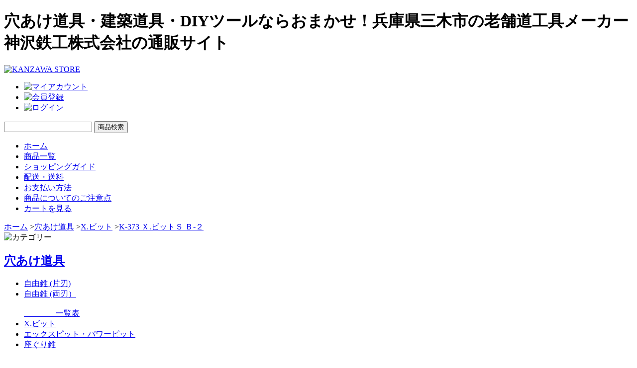

--- FILE ---
content_type: text/html; charset=EUC-JP
request_url: https://www.kanzawa-store.com/?pid=72125999
body_size: 9707
content:
<!DOCTYPE html PUBLIC "-//W3C//DTD XHTML 1.0 Transitional//EN" "http://www.w3.org/TR/xhtml1/DTD/xhtml1-transitional.dtd">
<html xmlns:og="http://ogp.me/ns#" xmlns:fb="http://www.facebook.com/2008/fbml" xmlns:mixi="http://mixi-platform.com/ns#" xmlns="http://www.w3.org/1999/xhtml" xml:lang="ja" lang="ja" dir="ltr">
<head>
<meta http-equiv="content-type" content="text/html; charset=euc-jp" />
<meta http-equiv="X-UA-Compatible" content="IE=edge,chrome=1" />
<title>K-373 Ｘ.ビットＳ Ｂ-２ - KANZAWA STORE（カンザワ ストア） - 穴あけ道具・建築道具・DIYツールの通販ショップ </title>
<meta name="Keywords" content="K-373 Ｘ.ビットＳ Ｂ-２,穴あけ道具,建築道具,DIYツール,通販,KANZAWA STORE,カンザワ ストア" />
<meta name="Description" content="穴あけ道具・建築道具・DIYツールならおまかせ！兵庫県三木市の老舗道工具メーカー カンザワの通販ショップ" />
<meta name="Author" content="" />
<meta name="Copyright" content="" />
<meta http-equiv="content-style-type" content="text/css" />
<meta http-equiv="content-script-type" content="text/javascript" />
<link rel="stylesheet" href="https://img20.shop-pro.jp/PA01252/588/css/2/index.css?cmsp_timestamp=20241212094839" type="text/css" />

<link rel="alternate" type="application/rss+xml" title="rss" href="https://www.kanzawa-store.com/?mode=rss" />
<link rel="alternate" media="handheld" type="text/html" href="https://www.kanzawa-store.com/?prid=72125999" />
<link rel="shortcut icon" href="https://img20.shop-pro.jp/PA01252/588/favicon.ico?cmsp_timestamp=20241114111242" />
<script type="text/javascript" src="//ajax.googleapis.com/ajax/libs/jquery/1.7.2/jquery.min.js" ></script>
<meta property="og:title" content="K-373 Ｘ.ビットＳ Ｂ-２ - KANZAWA STORE（カンザワ ストア） - 穴あけ道具・建築道具・DIYツールの通販ショップ " />
<meta property="og:description" content="穴あけ道具・建築道具・DIYツールならおまかせ！兵庫県三木市の老舗道工具メーカー カンザワの通販ショップ" />
<meta property="og:url" content="https://www.kanzawa-store.com?pid=72125999" />
<meta property="og:site_name" content="KANZAWA STORE（カンザワ ストア） - 穴あけ道具・建築道具・DIYツールの通販ショップ " />
<meta property="og:image" content="https://img20.shop-pro.jp/PA01252/588/product/72125999.jpg?20140307090500"/>
<meta property="og:type" content="product" />
<meta property="product:price:amount" content="3850" />
<meta property="product:price:currency" content="JPY" />
<meta property="product:product_link" content="https://www.kanzawa-store.com?pid=72125999" />
<script>
  (function(i,s,o,g,r,a,m){i['GoogleAnalyticsObject']=r;i[r]=i[r]||function(){
  (i[r].q=i[r].q||[]).push(arguments)},i[r].l=1*new Date();a=s.createElement(o),
  m=s.getElementsByTagName(o)[0];a.async=1;a.src=g;m.parentNode.insertBefore(a,m)
  })(window,document,'script','//www.google-analytics.com/analytics.js','ga');

  ga('create', 'UA-50253664-1', 'kanzawa-store.com');
  ga('send', 'pageview');

</script>
<script>
  var Colorme = {"page":"product","shop":{"account_id":"PA01252588","title":"KANZAWA STORE\uff08\u30ab\u30f3\u30b6\u30ef \u30b9\u30c8\u30a2\uff09 - \u7a74\u3042\u3051\u9053\u5177\u30fb\u5efa\u7bc9\u9053\u5177\u30fbDIY\u30c4\u30fc\u30eb\u306e\u901a\u8ca9\u30b7\u30e7\u30c3\u30d7 "},"basket":{"total_price":0,"items":[]},"customer":{"id":null},"inventory_control":"none","product":{"shop_uid":"PA01252588","id":72125999,"name":"K-373 \uff38.\u30d3\u30c3\u30c8\uff33 \uff22-\uff12","model_number":"020204","stock_num":null,"sales_price":3500,"sales_price_including_tax":3850,"variants":[],"category":{"id_big":1593377,"id_small":4},"groups":[{"id":1079478},{"id":1079479},{"id":1079481},{"id":1080263},{"id":1080275},{"id":1080315},{"id":1080310},{"id":1079975}],"members_price":3500,"members_price_including_tax":3850}};

  (function() {
    function insertScriptTags() {
      var scriptTagDetails = [];
      var entry = document.getElementsByTagName('script')[0];

      scriptTagDetails.forEach(function(tagDetail) {
        var script = document.createElement('script');

        script.type = 'text/javascript';
        script.src = tagDetail.src;
        script.async = true;

        if( tagDetail.integrity ) {
          script.integrity = tagDetail.integrity;
          script.setAttribute('crossorigin', 'anonymous');
        }

        entry.parentNode.insertBefore(script, entry);
      })
    }

    window.addEventListener('load', insertScriptTags, false);
  })();
</script>
</head>
<body>
<meta name="colorme-acc-payload" content="?st=1&pt=10029&ut=72125999&at=PA01252588&v=20260124160510&re=&cn=4048eb1d8fce2baa46b5fcd802fbf97c" width="1" height="1" alt="" /><script>!function(){"use strict";Array.prototype.slice.call(document.getElementsByTagName("script")).filter((function(t){return t.src&&t.src.match(new RegExp("dist/acc-track.js$"))})).forEach((function(t){return document.body.removeChild(t)})),function t(c){var r=arguments.length>1&&void 0!==arguments[1]?arguments[1]:0;if(!(r>=c.length)){var e=document.createElement("script");e.onerror=function(){return t(c,r+1)},e.src="https://"+c[r]+"/dist/acc-track.js?rev=3",document.body.appendChild(e)}}(["acclog001.shop-pro.jp","acclog002.shop-pro.jp"])}();</script><meta name="viewport" content="width=1020, user-scalable=yes,">


<link rel="stylesheet" type="text/css" href="https://814520202933bf12.lolipop.jp/store/css/import.css" />
<link rel="stylesheet" type="text/css" href="https://814520202933bf12.lolipop.jp/store/css/index.css" />


<script type="text/javascript" src="https://814520202933bf12.lolipop.jp/store/js/heightLine.js"></script>


<script type="text/javascript" src="https://814520202933bf12.lolipop.jp/store/js/scrolltopcontrol.js"></script>


<div id="header">
	<div id="inHeader">
		<h1>穴あけ道具・建築道具・DIYツールならおまかせ！兵庫県三木市の老舗道工具メーカー 神沢鉄工株式会社の通販サイト</h1>
		<div class="logo"><a href="./"><img src="https://814520202933bf12.lolipop.jp/store/images/common/logo.gif" alt="KANZAWA STORE" width="156" height="63" /></a></div>
		
		<div class="hNaviArea">
			<ul id="hNavi">
				<li><a href="https://www.kanzawa-store.com/?mode=myaccount"><img src="https://814520202933bf12.lolipop.jp/store/images/common/hNavi_myaccount.gif" 
					alt="マイアカウント" width="85" height="11" class="opa" /></a>
				</li>
				<li><a href="https://www.kanzawa-store.com/customer/signup/new"><img src="https://814520202933bf12.lolipop.jp/store/images/common/hNavi_entry.gif" 
					alt="会員登録" width="54" height="11" class="opa" /></a>
				</li>
												<li><a href="https://www.kanzawa-store.com/?mode=login&shop_back_url=https%3A%2F%2Fwww.kanzawa-store.com%2F"><img src="https://814520202933bf12.lolipop.jp/store/images/common/hNavi_login.gif" 
					alt="ログイン" width="51" height="11" class="opa" /></a>
				</li>
											</ul>
		</div>
		
		<div class="searchArea">
			<!--<form action="https://www.kanzawa-store.com/" method="GET" id="search">
				<input type="hidden" name="mode" value="srh" />
				<input type="text" name="keyword" onfocus="if (this.value == '商品検索') this.value = '';" onblur="if (this.value == '') this.value = '商品検索';" value="商品検索" class="searchkeyword" />
				<input type="submit" value="商品検索" class="search_btn" />
			</form>-->
			
			<!--<form action="https://www.kanzawa-store.com/" method="GET" id="search">
				<input type="hidden" name="mode" value="srh" />
				<input type="text" name="keyword" value="" class="searchkeyword" />
				<input type="submit" value="商品検索" class="search_btn" />
			</form>-->
			
			<form action="https://www.kanzawa-store.com/" method="GET" id="search">
				<input type="hidden" name="mode" value="srh" />
				<input type="text" name="keyword" value="" class="searchkeyword" />
				<input type="submit" value="商品検索" class="search_btn" />
			</form>
		</div>
		
		<div class="gNaviArea">
			<ul id="gNavi">
				<li><a href="./" class="navi01">ホーム</a></li>
				<li><a href="./?mode=srh&cid=&keyword=" class="navi02">商品一覧</a></li>
				<li><a href="/?mode=f1" class="navi03">ショッピングガイド</a></li>
				<li><a href="/?mode=f1#guide03" class="navi05">配送・送料</a></li>
				<li><a href="/?mode=f1#guide02" class="navi04">お支払い方法</a></li>
				<li><a href="/?mode=f1#guide05">商品についてのご注意点</a></li>
				<li><a href="https://www.kanzawa-store.com/cart/proxy/basket?shop_id=PA01252588&shop_domain=kanzawa-store.com" class="navi07">カートを見る</a></li>
			</ul>
		</div>

	</div>
</div>



<div id="container">

		
	<div id="pankuzu">
		<a href="./">ホーム</a>
						<span>&gt;</span><a href='?mode=cate&cbid=1593377&csid=0'>穴あけ道具</a>				<span>&gt;</span><a href='?mode=cate&cbid=1593377&csid=4'>X.ビット</a>				<span>&gt;</span><a href='?pid=72125999'>K-373 Ｘ.ビットＳ Ｂ-２</a>			</div>
	
		
	
	<div id="side">
		<div id="title"><img src="https://814520202933bf12.lolipop.jp/store/images/common/title_category.gif" alt="カテゴリー" width="142" height="14" /></div>


		<a href="/?mode=cate&cbid=1593377&csid=0"><div class="categoryTitle" style="margin-top:14px;"><h2>穴あけ道具</h2></div></a>
		<ul>
			<li><a href="/?mode=cate&cbid=1593377&csid=1">自由錐 (片刃)</a></li>
			<li><a href="/?mode=cate&cbid=1593377&csid=2">自由錐 (両刃）</a></li>
			<br><a href="http://www.kanzawa-store.com/?mode=f3">　　　　一覧表</a>
			<li><a href="/?mode=cate&cbid=1593377&csid=4">X.ビット</a></li>
			<li><a href="/?mode=cate&cbid=1593377&csid=3">エックスピット・パワーピット</a></li>
			<li><a href="/?mode=cate&cbid=1593377&csid=5">座ぐり錐</a></li>
			<br><a href="http://www.kanzawa-store.com/?mode=f4">　　　　一覧表</a>
			<li><a href="/?mode=cate&cbid=1593377&csid=6">円カッター</a></li>
			<br><a href="http://www.kanzawa-store.com/?mode=f5">　　　　一覧表</a>
		</ul>

		<a href="/?mode=cate&cbid=1611236&csid=0"><div class="categoryTitle"><h2>L形ドライバー・L形ドリル</h2></div></a>
		<ul>
			<li><a href="/?mode=cate&cbid=1611236&csid=1">L形ドライバー</a></li>
			<li><a href="/?mode=cate&cbid=1611236&csid=2">L形ドリル</a></li>
			<br><a href="http://www.kanzawa-store.com/?mode=f7">　　　　一覧表</a>
		</ul>

		<a href="/?mode=cate&cbid=1611330&csid=0"><div class="categoryTitle"><h2>アタッチメント</h2></div></a>
		<ul>
			<li><a href="/?mode=cate&cbid=1611330&csid=1">ガイド</a></li>
			<li><a href="/?mode=cate&cbid=1611330&csid=2">ベルトサンダー</a></li>
			<li><a href="/?mode=cate&cbid=1611330&csid=3">スピードコントローラー</a></li>
			<br><a href="http://www.kanzawa-store.com/?mode=f15">　　　　一覧表</a>
		</ul>
		
		<a href="/?mode=cate&cbid=1611331&csid=0"><div class="categoryTitle"><h2>ノコギリ</h2></div></a>
		<ul>
			<li><a href="/?mode=cate&cbid=1611331&csid=1">ハンディソー</a></li>
			<li><a href="/?mode=cate&cbid=1611331&csid=2">カットソー</a></li>
			<li><a href="/?mode=cate&cbid=1611331&csid=3">自在鋸</a></li>
			<li><a href="/?mode=cate&cbid=1611331&csid=4">ツッキリソー</a></li>
			<br><a href="http://www.kanzawa-store.com/?mode=f8">　　　　一覧表</a>
		</ul>
		
		<a href="/?mode=cate&cbid=1611332&csid=0"><div class="categoryTitle"><h2>スクレイパー</h2></div></a>
		<ul>
			<li><a href="/?mode=cate&cbid=1611332&csid=1">PROシリーズ</a></li>
			<li><a href="/?mode=cate&cbid=1611332&csid=2">Lシリーズ</a></li>
			<li><a href="/?mode=cate&cbid=1611332&csid=3">コンパクトスクレイパー</a></li>
			<br><a href="http://www.kanzawa-store.com/?mode=f9">　　　　一覧表</a>
		</ul>
		
		<a href="/?mode=cate&cbid=1611333&csid=0"><div class="categoryTitle"><h2>ポンチ</h2></div></a>
		<ul>
			<li><a href="/?mode=cate&cbid=1611333&csid=1">センターポンチ</a></li>
			<li><a href="/?mode=cate&cbid=1611333&csid=2">釘締め (平頭釘用)</a></li>
			<li><a href="/?mode=cate&cbid=1611333&csid=3">釘締め (丸頭釘用)</a></li>
			<br><a href="http://www.kanzawa-store.com/?&mode=f10">　　　　一覧表</a>
		</ul>

		<!--
		<a href="/?mode=grp&gid=1075749"><div class="categoryTitle"><h2>セール</h2></a></div>
		<ul>
			<li><a href="/?mode=grp&gid=1075749">なんちゃらセール</a></li>
			<li><a href="/?mode=grp&gid=1075749">ほにゃららセール</a></li>
		</ul>
		-->

		<div class="categoryTitle"><h2>適応材から探す</h2></div>
		<br>

		
		<div onclick="obj=document.getElementById('穴あけ道具の適応材').style; obj.display=(obj.display=='none')?'block':'none';">
		<a style="cursor:pointer;"><font size="1.5">＊穴あけ道具</font></a>
		</div>
		

		
		<div id="穴あけ道具の適応材" style="display:none;clear:both;">
			<ul>
				<li><a href="/?mode=grp&gid=1079483">ゴム</a>
				<li><a href="/?mode=grp&gid=1079478">ベニヤ板 (5mm厚まで)</a></li>
				<li><a href="/?mode=grp&gid=1079479">構造用合板</a></li>
				<li><a href="/?mode=grp&gid=1079485">硬質木材</a></li>
				<li><a href="/?mode=grp&gid=1079481">石こうボード</a></li>
				<li><a href="/?mode=grp&gid=1079488">アルミサイディング</a></li>
				<li><a href="/?mode=grp&gid=1079486">窯業系サイディング</a></li>
				<li><a href="/?mode=grp&gid=1079495">ケイ酸カルシウム板</a></li>
				<li><a href="/?mode=grp&gid=1079498">超硬質建材</a></li>
				<li><a href="/?mode=grp&gid=1079489">FRP</a></li>
				<li><a href="/?mode=grp&gid=1079490">プラスチック</a></li>
				<li><a href="/?mode=grp&gid=1079491">アクリル板</a></li>	
				<li><a href="/?mode=grp&gid=1079497">ポリカーボネート</a></li>
				<li><a href="/?mode=grp&gid=1079598">塩ビ板</a></li>
				<li><a href="/?mode=grp&gid=1079492">鉄板・アルミ板</a></li>
				<li><a href="/?mode=grp&gid=1079494">ステンレス板</a></li>
				<br>
			</ul>
		</div>
		

		<br>

		
		<div onclick="obj=document.getElementById('ノコギリの適応材').style; obj.display=(obj.display=='none')?'block':'none';">
		<a style="cursor:pointer;"><font size="1.5">＊ノコギリ</font></a>
		</div>
		

		
		<div id="ノコギリの適応材" style="display:none;clear:both;">
			<ul>
				<li><a href="/?mode=grp&gid=1079500">木材</a></li>
				<li><a href="/?mode=grp&gid=1079501">鉄・アルミ</a></li>
				<li><a href="/?mode=grp&gid=1079502">銅・鉛・真ちゅう</a></li>
				<li><a href="/?mode=grp&gid=1079503">プラスチック</a></li>
				<li><a href="/?mode=grp&gid=1079504">窯業系サイディング・スレート</a></li>
				<li><a href="/?mode=grp&gid=1079505">石こうボード</a></li>
				<li><a href="/?mode=grp&gid=1079506">各種断熱材</a></li>
				<br>
			</ul>
		</div>
		

		<div class="categoryTitle"><h2>対応電動工具から探す</h2></div>
		<br>
		
		<div onclick="obj=document.getElementById('穴あけ道具の対応電動工具').style; obj.display=(obj.display=='none')?'block':'none';">
		<a style="cursor:pointer;"><font size="1.5">＊穴あけ道具</font></a>
		</div>
		

		
		<div id="穴あけ道具の対応電動工具" style="display:none;clear:both;">
			<ul>
				<li><a href="/?mode=grp&gid=1080263">電気ドリル 6.5mm以上</a></li>
				<li><a href="/?mode=grp&gid=1080264">電気ドリル 10mm以上</a></li>
				<li><a href="/?mode=grp&gid=1080266">電気ドリル 13mm以上</a></li>
				<li><a href="/?mode=grp&gid=1080275">ボール盤 6.5mm以上</a></li>
				<li><a href="/?mode=grp&gid=1080277">ボール盤 10mm以上</a></li>
				<li><a href="/?mode=grp&gid=1080278">ボール盤 13mm以上</a></li>
			<br>
			　　(ボール盤にはスタンド付<br>電気ドリルも含みます)
				<li><a href="/?mode=grp&gid=1080315">インパクトドライバー18V</a></li>
				<li><a href="/?mode=grp&gid=1080288">ドライバドリル</a></li>
				<li><a href="/?mode=grp&gid=1080282">三ツ爪クリックボール</a></li>
			<br>
		</ul>
		</div>
		

		<br>

		
		<div onclick="obj=document.getElementById('L形の対応電動工具から探す').style; obj.display=(obj.display=='none')?'block':'none';">
		<a style="cursor:pointer;"><font size="1.5">＊L形ドライバー・L形ドリル</font></a>
		</div>
		

		
		<div id="L形の対応電動工具から探す" style="display:none;clear:both;">
		<ul>
			<li><a href="/?mode=grp&gid=1080284">インパクトドライバー 12V</a></li>
			<li><a href="/?mode=grp&gid=1080285">インパクトドライバー 18V</a></li>
			<li><a href="/?mode=grp&gid=1080286">スクリュードライバー</a></li>
			<li><a href="/?mode=grp&gid=1080534">電気ドリル 10mm以上</a></li>
			<br>
		</ul>
		</div>
		


		<div class="categoryTitle"><h2>シャンクの形状から探す</h2></div>
		<br>

		
		<div onclick="obj=document.getElementById('穴あけ道具の軸形状').style; obj.display=(obj.display=='none')?'block':'none';">
		<a style="cursor:pointer;"><font size="1.5">＊穴あけ道具</font></a>
		</div>
		

		
		<div id="穴あけ道具の軸形状" style="display:none;clear:both;">
		<ul>
			<li><a href="/?mode=grp&gid=1080299">三面軸 6.5mm</a></li>
			<li><a href="/?mode=grp&gid=1080300">三面軸 8mm</a></li>
			<li><a href="/?mode=grp&gid=1080303">三面軸 10mm</a></li>
			<li><a href="/?mode=grp&gid=1080304">三面軸 13mm</a></li>
			<li><a href="/?mode=grp&gid=1080307">六面軸 6.5mm</a></li>
			<li><a href="/?mode=grp&gid=1080309">丸軸 13mm</a></li>
			<li><a href="/?mode=grp&gid=1080310">六角軸 6.35mm</a></li>
			<br>
		</ul>
		</div>
		

		<div class="categoryTitle"><h2>特長から探す</h2></div>
		<br>

		
		<div onclick="obj=document.getElementById('ノコギリの特長').style; obj.display=(obj.display=='none')?'block':'none';">
		<a style="cursor:pointer;"><font size="1.5">＊ノコギリ</font></a>
		</div>
		

		
		<div id="ノコギリの特長" style="display:none;clear:both;">
		<ul>
			<li><a href="/?mode=grp&gid=1079560">刃の長さ調節可能</a></li>
			<li><a href="/?mode=grp&gid=1079561">先端のキリで穴あけ可能</a></li>
			<li><a href="/?mode=grp&gid=1079562">木工・金工 兼用刃</a></li>
			<li><a href="/?mode=grp&gid=1079564">押切刃</a></li>
			<li><a href="/?mode=grp&gid=1079567">ハードクロームメッキ</a></li>
			<br>
		</ul>
		</div>
		

<!--
		<div class="categoryTitle"><h2>シリーズ一覧表</h2></div>
		<ul>
			<li><a href="https://www.kanzawa-store.com/?tid=2&mode=f3">自由錐(片刃)・(両刃)</a>
			<li><a href="https://www.kanzawa-store.com/?tid=2&mode=f4">X.ビット<br>エックスピット・パワーピット<br>座ぐり錐</a>
			<li><a href="https://www.kanzawa-store.com/?tid=2&mode=f5">円カッター</a>
			<li><a href="https://www.kanzawa-store.com/?tid=2&mode=f7">L形ドライバー</a>
			<li><a href="https://www.kanzawa-store.com/?tid=2&mode=f15">アタッチメント</a>
			<li><a href="https://www.kanzawa-store.com/?tid=2&mode=f8">ノコギリ</a>
			<li><a href="https://www.kanzawa-store.com/?tid=2&mode=f9">スクレイパー</a>
			<li><a href="https://www.kanzawa-store.com/?tid=2&mode=f10">ポンチ</a>
		</ul>
-->

	</div>



	<div id="contents">
	
		
<link rel="stylesheet" type="text/css" href="https://814520202933bf12.lolipop.jp/store/css/detail.css" />


<script type="text/javascript" src="https://814520202933bf12.lolipop.jp/store/js/jquery.galleriffic.js"></script>
<script type="text/javascript" src="https://814520202933bf12.lolipop.jp/store/js/jquery.opacityrollover.js"></script>
<script type="text/javascript">
	document.write('<style>.noscript { display: none; }</style>');
</script>

		<form name="product_form" method="post" action="https://www.kanzawa-store.com/cart/proxy/basket/items/add">
	
		
		<div id="detailArea">
			
			
			<div id="page">
			
				
				<div id="galleryContainer">
		
					<div id="gallery" class="content">
						<div id="controls" class="controls"></div>
						<div class="slideshow-container">
							<div id="loading" class="loader"></div>
							<div id="slideshow" class="slideshow"></div>
						</div>
					</div>
					
					<div id="thumbs" class="navigation">
						<ul class="thumbs noscript">
							
															<li>
									<a class="thumb" href="https://img20.shop-pro.jp/PA01252/588/product/72125999.jpg?20140307090500" title="">
										<img src="https://img20.shop-pro.jp/PA01252/588/product/72125999.jpg?20140307090500" alt="" width="95" height="95" />
									</a>
								</li>
														
																													<li>
									<a class="thumb" href="https://img20.shop-pro.jp/PA01252/588/product/72125999_o1.jpg?20140318125807" title="">
										<img src="https://img20.shop-pro.jp/PA01252/588/product/72125999_o1.jpg?20140318125807" alt="" width="95" height="95" />
									</a>
								</li>
																													<li>
									<a class="thumb" href="https://img20.shop-pro.jp/PA01252/588/product/72125999_o2.jpg?20141226165149" title="">
										<img src="https://img20.shop-pro.jp/PA01252/588/product/72125999_o2.jpg?20141226165149" alt="" width="95" height="95" />
									</a>
								</li>
																																																																																																																																																																																																																																																																																																																																																																																																																																																																																																																																																																																																																																																																																																									
						</ul>
					</div>
		
				</div>
				
		
			</div>
			
		
			
			
			<h2>K-373 Ｘ.ビットＳ Ｂ-２</h2>
			
			
			世界初！6.35mm六角軸の可変式ドリル。<br>
18Ｖインパクトドライバー対応。<br>
信頼と実績のエキスパンの切れ味をインパクトドライバーでも体感できます。<br>
<br>
先端は止め穴に適した三角錐形状。貫通用としても使えます。<br>
穴あけサイズは付属スパナで調整できます。<br>
<br>
別売の<a href="http://www.kanzawa-store.com/?mode=cate&cbid=1611330&csid=3">
スピードコントローラー</a>で電動工具の回転数を自由に調節することができます。<br>
<br>
<table frame="border" width="100%" rules="all" >
<caption>【仕様】</caption>
<tr>
<td bgcolor="moccasin" align="center" height="45">材質 (刃)</td>
<td>　合金工具鋼</td>
</tr>
<tr>
<td bgcolor="moccasin" align="center" height="45" Width="120">シャンクの形状</td>
<td>　6.5mm六角軸</td>
</tr>
<tr>
<td bgcolor="moccasin" align="center" height="45" Width="120">先端の形状</td>
<td>　三角錐形状</td>
</tr>
<tr>
<td bgcolor="moccasin" align="center" height="45">対応電動工具</td>
<td>　インパクトドライバー18V・電気ドリル・ボール盤(スタンド付電気ドリル<br>　も含む) 6.5mm以上</td>
</tr>
<tr>
<td bgcolor="moccasin" align="center" height="45">穴あけ範囲</td>
<td>　Φ25～35mm</td>
</tr>
<tr>
<td bgcolor="moccasin" align="center" height="45">主な適応材と<br>穴あけ深さ</td>
<td>　木材・石こうボードなど 60mmまで</td>
</tr>
</tr>
</table>
<br>
<table frame="border" width="100%" rules="all">
<caption>【別売部品】</caption>
<tr>
<td bgcolor="moccasin" align="center" height="45" Width="120">品番</td>
<td bgcolor="moccasin" align="center">品名</td>
</tr>
<tr>
<td align="center" height="45"><a href="http://www.kanzawa-store.com/?pid=73026958">K-370-2</a></td>
<td>　X.ビット A・B兼用 替刃 小 (Φ20～26mm)</td>
</tr>
<tr>
<td align="center" height="45"><a href="http://www.kanzawa-store.com/?pid=73026976">K-371-2</a></td>
<td>　X.ビット A・B兼用 替刃 大 (Φ25～35mm)</td>
</tr>
</table>
<br>
◆各種お問い合わせは<a href=mailto:order@kanzawa-store.com> order@kanzawa-store.com </a>までお願いします。<br>
<br>

			
			
			<div id="cartArea">
			
				
								<div class="itemImage"><img src="https://img20.shop-pro.jp/PA01252/588/product/72125999.jpg?20140307090500" alt="" width="350" height="350" /></div>
								
				
				
				<div class="spec">
					<h2>K-373 Ｘ.ビットＳ Ｂ-２</h2>
					
					<input type="hidden" name="user_hash" value="0dd97b959666db594f40d239daaaa2bc"><input type="hidden" name="members_hash" value="0dd97b959666db594f40d239daaaa2bc"><input type="hidden" name="shop_id" value="PA01252588"><input type="hidden" name="product_id" value="72125999"><input type="hidden" name="members_id" value=""><input type="hidden" name="back_url" value="https://www.kanzawa-store.com/?pid=72125999"><input type="hidden" name="reference_token" value="c49d254a072242bbb88e0a202ce08400"><input type="hidden" name="shop_domain" value="kanzawa-store.com">
					<table width="325" border="0" cellpadding="0" cellspacing="0" class="otherTable">
												<tr>
							<td width="80" valign="top">品目コード</td>
							<td valign="top">020204</td>
						</tr>
						<tr>
							<td width="80" valign="top">JANコード</td>
							<td valign="top">4976226373012</td>
						</tr>
											
					
											<tr>
							<td>価　格</td>

														
							
							<td class="price">3,850円(税込)</td>	
													</tr>
						
						
												
																		
						
						<p class="stock_error" style="font-weight:bold;color:red;padding:10px 0;display:none;"></p>
						
						
						
						<tr>
							<td>購入数</td>
							<td style="padding:0;">
								<table width="100"border="0" cellpadding="0" cellspacing="0">
									<tr>
										<td width="50" style="padding:0;"><input type="text" name="product_num" value="1" style="width:50px; height:1.5em;" /></td>
										<td width="15" style="padding:0;">
											<div class="detail_arrow">
												<a href="javascript:f_change_num2(document.product_form.product_num,'1',1,20);"><img src="https://img.shop-pro.jp/common/nup.gif" alt="" /></a>
												<a href="javascript:f_change_num2(document.product_form.product_num,'0',1,20);"><img src="https://img.shop-pro.jp/common/ndown.gif" alt="" /></a>
											</div>
										</td>
										<td width="35" style="padding:0;">　丁</td>
									</tr>
								</table>
							</td>
						</tr>
					</table>
					
					<p class="disable_cartin"><input type="image" src="https://814520202933bf12.lolipop.jp/store/images/common/btn_cart.gif" name="submit" alt="カートに入れる" class="detail_cart" /></p>
					
										
					<ul class="cartBottomList">
						
						
												
						<li><img src="https://814520202933bf12.lolipop.jp/store/images/common/arrow.gif" alt="" /><a href="https://kanzawa-store.shop-pro.jp/customer/products/72125999/inquiries/new">この商品について問い合わせる</a></li>
						<li><img src="https://814520202933bf12.lolipop.jp/store/images/common/arrow.gif" alt="" /><a href="mailto:?subject=%E3%80%90KANZAWA%20STORE%EF%BC%88%E3%82%AB%E3%83%B3%E3%82%B6%E3%83%AF%20%E3%82%B9%E3%83%88%E3%82%A2%EF%BC%89%20-%20%E7%A9%B4%E3%81%82%E3%81%91%E9%81%93%E5%85%B7%E3%83%BB%E5%BB%BA%E7%AF%89%E9%81%93%E5%85%B7%E3%83%BBDIY%E3%83%84%E3%83%BC%E3%83%AB%E3%81%AE%E9%80%9A%E8%B2%A9%E3%82%B7%E3%83%A7%E3%83%83%E3%83%97%20%E3%80%91%E3%81%AE%E3%80%8CK-373%20%EF%BC%B8.%E3%83%93%E3%83%83%E3%83%88%EF%BC%B3%20%EF%BC%A2-%EF%BC%92%E3%80%8D%E3%81%8C%E3%81%8A%E3%81%99%E3%81%99%E3%82%81%E3%81%A7%E3%81%99%EF%BC%81&body=%0D%0A%0D%0A%E2%96%A0%E5%95%86%E5%93%81%E3%80%8CK-373%20%EF%BC%B8.%E3%83%93%E3%83%83%E3%83%88%EF%BC%B3%20%EF%BC%A2-%EF%BC%92%E3%80%8D%E3%81%AEURL%0D%0Ahttps%3A%2F%2Fwww.kanzawa-store.com%2F%3Fpid%3D72125999%0D%0A%0D%0A%E2%96%A0%E3%82%B7%E3%83%A7%E3%83%83%E3%83%97%E3%81%AEURL%0Ahttps%3A%2F%2Fwww.kanzawa-store.com%2F">この商品を友達に教える</a></li>
						
												
											</ul>
					
					<ul class="cartBottomSns">
						<li></li>
						<li><a href="https://twitter.com/share" class="twitter-share-button" data-url="https://www.kanzawa-store.com/?pid=72125999" data-text="" data-lang="ja" >ツイート</a>
<script charset="utf-8">!function(d,s,id){var js,fjs=d.getElementsByTagName(s)[0],p=/^http:/.test(d.location)?'http':'https';if(!d.getElementById(id)){js=d.createElement(s);js.id=id;js.src=p+'://platform.twitter.com/widgets.js';fjs.parentNode.insertBefore(js,fjs);}}(document, 'script', 'twitter-wjs');</script></li>
					</ul>
				
				</div>
				
				
			</div>
			
				
		</div>
		
		
		
					<div class="relatedArea">
				<h2><img src="https://814520202933bf12.lolipop.jp/store/images/common/title_related.gif" alt="関連商品" width="187" height="14" /></h2>
	
									<div class="related">
												<a href="?pid=72990310">
							<dl>
								<dt><img src="https://img20.shop-pro.jp/PA01252/588/product/72990310_th.jpg?20140521115848" alt="" width="152" height="152" /></dt>
								<dd><h3>K-370-2 X.ﾋﾞｯﾄS A・B兼用替刃 小</h3></dd>
							</dl>
						</a>
											</div>
									<div class="related">
												<a href="?pid=72990420">
							<dl>
								<dt><img src="https://img20.shop-pro.jp/PA01252/588/product/72990420_th.jpg?20140521124951" alt="" width="152" height="152" /></dt>
								<dd><h3>K-371-2 X.ﾋﾞｯﾄS A・B兼用替刃 大</h3></dd>
							</dl>
						</a>
											</div>
									<div class="related">
												<a href="?pid=72125894">
							<dl>
								<dt><img src="https://img20.shop-pro.jp/PA01252/588/product/72125894_th.jpg?20140307090340" alt="" width="152" height="152" /></dt>
								<dd><h3>K-372 Ｘ.ビットＳ Ｂ-１</h3></dd>
							</dl>
						</a>
											</div>
									
			</div>
				
		
		
		<div class="historyArea">
			<h2><img src="https://814520202933bf12.lolipop.jp/store/images/index/title_history.gif" alt="最近チェックした商品" width="282" height="14" /></h2>
			
			
		</div>
		
			
	
	<script type="text/javascript">
		jQuery(document).ready(function($) {
			// We only want these styles applied when javascript is enabled
			$('div.navigation').css({'width' : '210px', 'float' : 'right'});
			$('div.content').css('display', 'block');
	
			// Initially set opacity on thumbs and add
			// additional styling for hover effect on thumbs
			var onMouseOutOpacity = 0.67;
			$('#thumbs ul.thumbs li').opacityrollover({
				mouseOutOpacity:   onMouseOutOpacity,
				mouseOverOpacity:  1.0,
				fadeSpeed:         'fast',
				exemptionSelector: '.selected'
			});
			
			// Initialize Advanced Galleriffic Gallery
			var gallery = $('#thumbs').galleriffic({
				delay:                     2500,
				numThumbs:                 8,
				preloadAhead:              8,
				enableTopPager:            false,
				enableBottomPager:         false,
				maxPagesToShow:            8,
				imageContainerSel:         '#slideshow',
				controlsContainerSel:      '#controls',
				captionContainerSel:       '#caption',
				loadingContainerSel:       '#loading',
				renderSSControls:          false,
				renderNavControls:         false,
				playLinkText:              'Play Slideshow',
				pauseLinkText:             'Pause Slideshow',
				prevLinkText:              '&lsaquo; Previous Photo',
				nextLinkText:              'Next Photo &rsaquo;',
				nextPageLinkText:          'Next &rsaquo;',
				prevPageLinkText:          '&lsaquo; Prev',
				enableHistory:             false,
				autoStart:                 false,
				syncTransitions:           true,
				defaultTransitionDuration: 900,
				onSlideChange:             function(prevIndex, nextIndex) {
					// 'this' refers to the gallery, which is an extension of $('#thumbs')
					this.find('ul.thumbs').children()
						.eq(prevIndex).fadeTo('fast', onMouseOutOpacity).end()
						.eq(nextIndex).fadeTo('fast', 1.0);
				},
				onPageTransitionOut:       function(callback) {
					this.fadeTo('fast', 0.0, callback);
				},
				onPageTransitionIn:        function() {
					this.fadeTo('fast', 1.0);
				}
			});
		});
	</script>
	

		
	</div>


</div>



<div id="footer">
		<div id="inFooter">
			<ul class="first">
				<h2><a href="/?mode=f1"><img src="https://814520202933bf12.lolipop.jp/store/images/common/fNavi_guide.gif" alt="ショッピングガイド" width="115" height="16" class="opa" /></a></h2>
				<li><a href="/?mode=f1#guide01">ご注文までの流れ</a></li>
				<li><a href="/?mode=f1#guide03">配送・送料について</a></li>
				<li><a href="/?mode=f1#guide02">お支払い方法について</a></li>
				<li><a href="/?mode=f1#guide05">商品についてのご注意点</a></li>
				<li><a href="/?mode=f1#guide06">会員登録について</a></li>
				<li><a href="/?mode=f1#guide07">ポイントについて</a></li>
			</ul>
			
			<ul class="second">
				<h2><img src="https://814520202933bf12.lolipop.jp/store/images/common/fNavi_members.gif" alt="会員サービス" width="108" height="16" /></h2>
				<li><a href="https://www.kanzawa-store.com/customer/signup/new">会員登録</a></li>
												<li><a href="https://www.kanzawa-store.com/?mode=login&shop_back_url=https%3A%2F%2Fwww.kanzawa-store.com%2F">ログイン</a></li>
												<li><a href="https://www.kanzawa-store.com/?mode=myaccount">マイアカウント</a></li>
			</ul>
			
			<ul class="third">
				<h2><img src="https://814520202933bf12.lolipop.jp/store/images/common/fNavi_othersite.gif" alt="OTHER SITE" width="77" height="16" class="opa" /></h2>
				<li><a href="http://www.kanzawa.co.jp/" target="_blank">神沢鉄工 公式サイト</a></li>
				<li><a href="http://www.kanzawa-store.com/?tid=2&mode=f2" target="_blank">リンク集</a></li>
			</ul>
			
			<ul class="fourth">
				<h2>外出先でも、スマートフォンからご購入頂けます。</h2>
				<li>オンラインショップに今すぐアクセス！<br />https://www.kanzawa-store.com</li>
			</ul>
			
			<ul class="fifth">
				<li><img src="https://814520202933bf12.lolipop.jp/store/images/common/qr.gif" alt="" width="62" height="62" /></li>
			</ul>
			
		</div>
		
		<div id="fNaviArea">
			<div id="fNavi">
				<ul>
					<li><a href="/?mode=sk"><img src="https://814520202933bf12.lolipop.jp/store/images/common/fNavi_regulation.gif" alt="特定商取引法に基づく表示" width="135" height="10" class="opa" /></a></li>
					<li><a href="/?mode=privacy"><img src="https://814520202933bf12.lolipop.jp/store/images/common/fNavi_policy.gif" alt="個人情報の取り扱いについて" width="142" height="10" class="opa" /></a></li>
					<li><a href="https://kanzawa-store.shop-pro.jp/customer/inquiries/new"><img src="https://814520202933bf12.lolipop.jp/store/images/common/fNavi_contact.gif" alt="お問い合わせ" width="72" height="10" class="opa" /></a></li>					
				</ul>
									
				<div class="copyRight">&copy; KANZAWA WORKS CO.,LTD. All Rights Reserved.</div>
			</div>
		</div>
</div>



<div id="snsArea">
	<ul id="snsNavi">
		<li><a href="https://www.facebook.com/kanzawa.works" target="_blank"><img src="https://814520202933bf12.lolipop.jp/store/images/common/btn_facebook.gif" alt="Facebook" width="36" height="36" class="opa" /></a></li>
		<li><a href="https://twitter.com/KanzawaWorks" target="_blank"><img src="https://814520202933bf12.lolipop.jp/store/images/common/btn_twitter.gif" alt="Twitter" width="36" height="36" class="opa" /></a></li>
		<li><a href="https://www.youtube.com/user/kanzawa2008" target="_blank"><img src="https://814520202933bf12.lolipop.jp/store/images/common/btn_youtube.gif" alt="Youtube" width="36" height="36" class="opa" /></a></li>
		<li><a href="https://www.flickr.com/photos/kanzawa_works/" target="_blank"><img src="https://814520202933bf12.lolipop.jp/store/images/common/btn_flickr.gif" alt="Flickr" width="36" height="36" class="opa" /></a></li>
	</ul>
</div>


<script type="text/javascript" src="https://www.kanzawa-store.com/js/cart.js" ></script>
<script type="text/javascript" src="https://www.kanzawa-store.com/js/async_cart_in.js" ></script>
<script type="text/javascript" src="https://www.kanzawa-store.com/js/product_stock.js" ></script>
<script type="text/javascript" src="https://www.kanzawa-store.com/js/js.cookie.js" ></script>
<script type="text/javascript" src="https://www.kanzawa-store.com/js/favorite_button.js" ></script>
</body></html>

--- FILE ---
content_type: text/css
request_url: https://img20.shop-pro.jp/PA01252/588/css/2/index.css?cmsp_timestamp=20241212094839
body_size: -51
content:
#gmo_CMSPbar {display:none;}

li.no-li-indent {
  list-style: none;
  margin-left: -20px;
}


--- FILE ---
content_type: text/css
request_url: https://814520202933bf12.lolipop.jp/store/css/detail.css
body_size: 1436
content:
@charset "utf-8";
/* ----------------------------------------------------------------------------------------------------
* ▼　ギャラリー
* --------------------------------------------------------------------------------------------------*/
#galleryContainer a:hover img {
opacity:1;
filter:alpha(opacity=100);
-ms-filter:"alpha(opacity=100)";
}

div#galleryContainer {
width: 710px;
height: 500px;
margin: 0px 0 0 0;
padding: 0px;
}

div#page {
width: 710px;
/*height: 365px;*/
background-color: #fff;
margin: 0;
padding: 0px;
text-align: left;
overflow:hidden;
}

div.content {
display: none;
float: left;
width: 500px; 
height: 500px;
}

div.navigation {
margin-right:-10px;
overflow: hidden;
_zoom: 1;
}

div.content a, div.navigation a {
text-decoration: none;
}

div.slideshow-container {
position: relative;
clear: both;
height: 500px;
}

div.loader {
position: absolute;
top: 0;
left: 0;
background-image: url('loader.gif');
background-repeat: no-repeat;
background-position: center;
width: 710px;
height: 500px;
}

div.slideshow span.image-wrapper {
display: block;
position: absolute;
top: 0;
left: 0;
}

div.slideshow a.advance-link {
display: block;
width: 500px;
width: 504px\9;
margin-left:-4px\9;
height: 500px;
line-height: 0;
text-align: left;
}

div.slideshow a.advance-link:hover, div.slideshow a.advance-link:active, div.slideshow a.advance-link:visited {
text-decoration: none;
}

div.slideshow img {
vertical-align: top;
}

ul.thumbs {
clear: both;
margin: 0;
padding: 0;
}

ul.thumbs li {
float:left;
padding: 0;
margin:0px 10px 10px 0;
*margin: 0 0 -2px 0;
list-style: none;
}

ul.thumbs li.selected a.thumb {
background: #FFFFFF;
}

ul.thumbs img {
margin:0;
padding:0;
border: none;
display: block;
}

a.thumb {
margin:0;
padding:0;
display: block;
border: none;
}

a.thumb:focus {
margin:0;
padding:0;
outline: none;
}

/* ----------------------------------------------------------------------------------------------------
* ▼　商品詳細エリア
* --------------------------------------------------------------------------------------------------*/
#detailArea {

}

#detailArea .number {
clear:both;
margin:46px 0 0 0;
}

#detailArea h2 {
font-size:1.6em;
margin:9px 0 30px 0;
}

#detailArea p {
/*font-size:0.9em;*/
line-height:2.1;
margin:18px 0 0 0;
}

#detailArea table {
margin:44px 0 0 0;
/*font-size:0.9em;*/
}

#detailArea table.detailTable tr td {
padding:10px 0 9px 10px;
}

/* -- カート -- */
#detailArea table.otherTable {
padding:0 0 5px 0;
}

#detailArea table.otherTable tr td {
padding:15px 0 0 0;
}

#cartArea {
margin:50px 0 0 0;
width:710px;
overflow: hidden;
_zoom: 1;
border-bottom:dotted 1px #ccc;
padding:0 0 40px 0;
}

#cartArea .itemImage {
float:left;
width:350px;
}

#cartArea .spec {
float:right;
width:325px;
}

#cartArea h2 {
clear:both;
font-size:1.6em;
margin:0px 0 0 0;
}

#cartArea table {
margin:15px 0 0 0;
font-size:0.9em;
}

#cartArea table tr td.price {
font-size:1.2em;
font-weight:bold;
}

/* -- 関連商品 -- */
.relatedArea{
clear:both;
padding:0 0 40px 0;
border-bottom:dotted 1px #ccc;
width:837px;
margin:40px -127px 0 0;
overflow: hidden;
_zoom: 1;
}

.relatedArea .related {
width:152px;
float:left;
margin:14px 127px 0 0;
overflow:hidden;
}

.relatedArea .related a {
cursor:pointer;
text-decoration:none;
}

.relatedArea .related a:hover img {
opacity:0.7;
filter:alpha(opacity=70);
-ms-filter:"alpha(opacity=70)";
}

.relatedArea .related dl {
width:152px;
text-align:left;
}

.relatedArea .related dt {
height:152px;
}

.relatedArea .related dd {
margin:10px 0 0 0;
font-size:0.9em;
letter-spacing:0.05em;
text-align:center;
}

.relatedArea .related a dd h3 {
color:#3383b8;
}

/* ----------------------------------------------------------------------------------------------------
* ▼　最近チェックした商品
* --------------------------------------------------------------------------------------------------*/
.historyArea {
clear:both;
overflow:hidden;
margin:40px 0 0 0;
width:760px;
margin-right:-50px;
overflow: hidden;
_zoom: 1;
}

.historyArea h2 {

}

.historyArea .history {
width:102px;
float:left;
margin:25px 50px 0 0;
}

.historyArea .history a:hover img {
opacity:0.7;
filter:alpha(opacity=70);
-ms-filter:"alpha(opacity=70)";
}

/* ----------------------------------------------------------------------------------------------------
* ▼　カラーミーショップ
* --------------------------------------------------------------------------------------------------*/
/* -- カート下の問い合わせ関連 -- */
ul.cartBottomList {
margin:20px 0 0 0;
}

ul.cartBottomList li {
margin:5px 0 0 0;
}

ul.cartBottomList li a {
text-decoration:none;
}

ul.cartBottomList li a:hover {
color:#3383b8;
}

ul.cartBottomList li img {
margin:0 3px 0 0px;
}

/* -- カート下のSNS関連 -- */
ul.cartBottomSns {
margin:20px 0 0 0;
}

ul.cartBottomSns li {
float:left;
margin:0 0 0 0;
}

/* -- 商品オプション 表形式 -- */
#option_tbl {
border-collapse:collapse;
margin:10px auto 0;
border-top:1px solid #ccc;
border-left:1px solid #ccc;
width:100%;
}
#option_tbl th{
padding:5px;
border-bottom:1px solid #ccc;
border-right:1px solid #ccc;
}
#option_tbl td input{
float:none;
margin:0 0 5px;
width:auto;
}
#option_tbl th,
#option_tbl td.none {
background:#eee;
}
#option_tbl td {
padding:5px;
text-align:center;
border-bottom:1px solid #ccc;
border-right:1px solid #ccc;
}
.stock_zero {
color:red;
}

--- FILE ---
content_type: text/plain
request_url: https://www.google-analytics.com/j/collect?v=1&_v=j102&a=168817810&t=pageview&_s=1&dl=https%3A%2F%2Fwww.kanzawa-store.com%2F%3Fpid%3D72125999&ul=en-us%40posix&dt=K-373%20%EF%BC%B8.%E3%83%93%E3%83%83%E3%83%88%EF%BC%B3%20%EF%BC%A2-%EF%BC%92%20-%20KANZAWA%20STORE%EF%BC%88%E3%82%AB%E3%83%B3%E3%82%B6%E3%83%AF%20%E3%82%B9%E3%83%88%E3%82%A2%EF%BC%89%20-%20%E7%A9%B4%E3%81%82%E3%81%91%E9%81%93%E5%85%B7%E3%83%BB%E5%BB%BA%E7%AF%89%E9%81%93%E5%85%B7%E3%83%BBDIY%E3%83%84%E3%83%BC%E3%83%AB%E3%81%AE%E9%80%9A%E8%B2%A9%E3%82%B7%E3%83%A7%E3%83%83%E3%83%97&sr=1280x720&vp=1280x720&_u=IEBAAAABAAAAACAAI~&jid=747842436&gjid=1752198813&cid=691319429.1769238312&tid=UA-50253664-1&_gid=1779622371.1769238312&_r=1&_slc=1&z=319704699
body_size: -451
content:
2,cG-G94K36KSHL